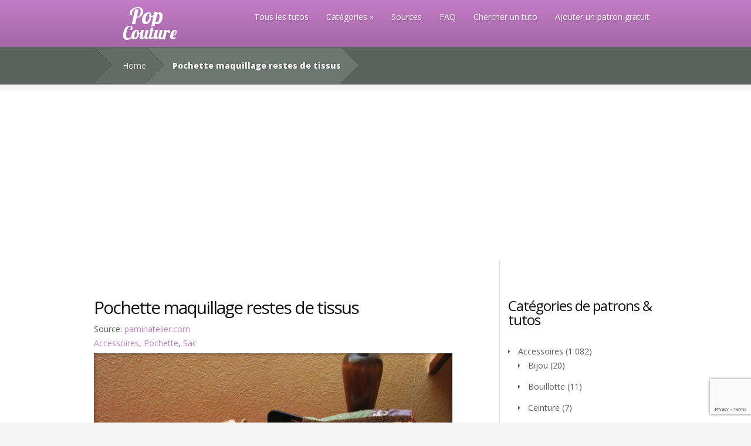

--- FILE ---
content_type: text/html; charset=utf-8
request_url: https://www.google.com/recaptcha/api2/anchor?ar=1&k=6LeWhYopAAAAAE1Ez9w1DMnrff5AtAUQHJk4OHbx&co=aHR0cHM6Ly93d3cucG9wY291dHVyZS5mcjo0NDM.&hl=en&v=PoyoqOPhxBO7pBk68S4YbpHZ&size=invisible&anchor-ms=20000&execute-ms=30000&cb=eeugwjrxpqzi
body_size: 48600
content:
<!DOCTYPE HTML><html dir="ltr" lang="en"><head><meta http-equiv="Content-Type" content="text/html; charset=UTF-8">
<meta http-equiv="X-UA-Compatible" content="IE=edge">
<title>reCAPTCHA</title>
<style type="text/css">
/* cyrillic-ext */
@font-face {
  font-family: 'Roboto';
  font-style: normal;
  font-weight: 400;
  font-stretch: 100%;
  src: url(//fonts.gstatic.com/s/roboto/v48/KFO7CnqEu92Fr1ME7kSn66aGLdTylUAMa3GUBHMdazTgWw.woff2) format('woff2');
  unicode-range: U+0460-052F, U+1C80-1C8A, U+20B4, U+2DE0-2DFF, U+A640-A69F, U+FE2E-FE2F;
}
/* cyrillic */
@font-face {
  font-family: 'Roboto';
  font-style: normal;
  font-weight: 400;
  font-stretch: 100%;
  src: url(//fonts.gstatic.com/s/roboto/v48/KFO7CnqEu92Fr1ME7kSn66aGLdTylUAMa3iUBHMdazTgWw.woff2) format('woff2');
  unicode-range: U+0301, U+0400-045F, U+0490-0491, U+04B0-04B1, U+2116;
}
/* greek-ext */
@font-face {
  font-family: 'Roboto';
  font-style: normal;
  font-weight: 400;
  font-stretch: 100%;
  src: url(//fonts.gstatic.com/s/roboto/v48/KFO7CnqEu92Fr1ME7kSn66aGLdTylUAMa3CUBHMdazTgWw.woff2) format('woff2');
  unicode-range: U+1F00-1FFF;
}
/* greek */
@font-face {
  font-family: 'Roboto';
  font-style: normal;
  font-weight: 400;
  font-stretch: 100%;
  src: url(//fonts.gstatic.com/s/roboto/v48/KFO7CnqEu92Fr1ME7kSn66aGLdTylUAMa3-UBHMdazTgWw.woff2) format('woff2');
  unicode-range: U+0370-0377, U+037A-037F, U+0384-038A, U+038C, U+038E-03A1, U+03A3-03FF;
}
/* math */
@font-face {
  font-family: 'Roboto';
  font-style: normal;
  font-weight: 400;
  font-stretch: 100%;
  src: url(//fonts.gstatic.com/s/roboto/v48/KFO7CnqEu92Fr1ME7kSn66aGLdTylUAMawCUBHMdazTgWw.woff2) format('woff2');
  unicode-range: U+0302-0303, U+0305, U+0307-0308, U+0310, U+0312, U+0315, U+031A, U+0326-0327, U+032C, U+032F-0330, U+0332-0333, U+0338, U+033A, U+0346, U+034D, U+0391-03A1, U+03A3-03A9, U+03B1-03C9, U+03D1, U+03D5-03D6, U+03F0-03F1, U+03F4-03F5, U+2016-2017, U+2034-2038, U+203C, U+2040, U+2043, U+2047, U+2050, U+2057, U+205F, U+2070-2071, U+2074-208E, U+2090-209C, U+20D0-20DC, U+20E1, U+20E5-20EF, U+2100-2112, U+2114-2115, U+2117-2121, U+2123-214F, U+2190, U+2192, U+2194-21AE, U+21B0-21E5, U+21F1-21F2, U+21F4-2211, U+2213-2214, U+2216-22FF, U+2308-230B, U+2310, U+2319, U+231C-2321, U+2336-237A, U+237C, U+2395, U+239B-23B7, U+23D0, U+23DC-23E1, U+2474-2475, U+25AF, U+25B3, U+25B7, U+25BD, U+25C1, U+25CA, U+25CC, U+25FB, U+266D-266F, U+27C0-27FF, U+2900-2AFF, U+2B0E-2B11, U+2B30-2B4C, U+2BFE, U+3030, U+FF5B, U+FF5D, U+1D400-1D7FF, U+1EE00-1EEFF;
}
/* symbols */
@font-face {
  font-family: 'Roboto';
  font-style: normal;
  font-weight: 400;
  font-stretch: 100%;
  src: url(//fonts.gstatic.com/s/roboto/v48/KFO7CnqEu92Fr1ME7kSn66aGLdTylUAMaxKUBHMdazTgWw.woff2) format('woff2');
  unicode-range: U+0001-000C, U+000E-001F, U+007F-009F, U+20DD-20E0, U+20E2-20E4, U+2150-218F, U+2190, U+2192, U+2194-2199, U+21AF, U+21E6-21F0, U+21F3, U+2218-2219, U+2299, U+22C4-22C6, U+2300-243F, U+2440-244A, U+2460-24FF, U+25A0-27BF, U+2800-28FF, U+2921-2922, U+2981, U+29BF, U+29EB, U+2B00-2BFF, U+4DC0-4DFF, U+FFF9-FFFB, U+10140-1018E, U+10190-1019C, U+101A0, U+101D0-101FD, U+102E0-102FB, U+10E60-10E7E, U+1D2C0-1D2D3, U+1D2E0-1D37F, U+1F000-1F0FF, U+1F100-1F1AD, U+1F1E6-1F1FF, U+1F30D-1F30F, U+1F315, U+1F31C, U+1F31E, U+1F320-1F32C, U+1F336, U+1F378, U+1F37D, U+1F382, U+1F393-1F39F, U+1F3A7-1F3A8, U+1F3AC-1F3AF, U+1F3C2, U+1F3C4-1F3C6, U+1F3CA-1F3CE, U+1F3D4-1F3E0, U+1F3ED, U+1F3F1-1F3F3, U+1F3F5-1F3F7, U+1F408, U+1F415, U+1F41F, U+1F426, U+1F43F, U+1F441-1F442, U+1F444, U+1F446-1F449, U+1F44C-1F44E, U+1F453, U+1F46A, U+1F47D, U+1F4A3, U+1F4B0, U+1F4B3, U+1F4B9, U+1F4BB, U+1F4BF, U+1F4C8-1F4CB, U+1F4D6, U+1F4DA, U+1F4DF, U+1F4E3-1F4E6, U+1F4EA-1F4ED, U+1F4F7, U+1F4F9-1F4FB, U+1F4FD-1F4FE, U+1F503, U+1F507-1F50B, U+1F50D, U+1F512-1F513, U+1F53E-1F54A, U+1F54F-1F5FA, U+1F610, U+1F650-1F67F, U+1F687, U+1F68D, U+1F691, U+1F694, U+1F698, U+1F6AD, U+1F6B2, U+1F6B9-1F6BA, U+1F6BC, U+1F6C6-1F6CF, U+1F6D3-1F6D7, U+1F6E0-1F6EA, U+1F6F0-1F6F3, U+1F6F7-1F6FC, U+1F700-1F7FF, U+1F800-1F80B, U+1F810-1F847, U+1F850-1F859, U+1F860-1F887, U+1F890-1F8AD, U+1F8B0-1F8BB, U+1F8C0-1F8C1, U+1F900-1F90B, U+1F93B, U+1F946, U+1F984, U+1F996, U+1F9E9, U+1FA00-1FA6F, U+1FA70-1FA7C, U+1FA80-1FA89, U+1FA8F-1FAC6, U+1FACE-1FADC, U+1FADF-1FAE9, U+1FAF0-1FAF8, U+1FB00-1FBFF;
}
/* vietnamese */
@font-face {
  font-family: 'Roboto';
  font-style: normal;
  font-weight: 400;
  font-stretch: 100%;
  src: url(//fonts.gstatic.com/s/roboto/v48/KFO7CnqEu92Fr1ME7kSn66aGLdTylUAMa3OUBHMdazTgWw.woff2) format('woff2');
  unicode-range: U+0102-0103, U+0110-0111, U+0128-0129, U+0168-0169, U+01A0-01A1, U+01AF-01B0, U+0300-0301, U+0303-0304, U+0308-0309, U+0323, U+0329, U+1EA0-1EF9, U+20AB;
}
/* latin-ext */
@font-face {
  font-family: 'Roboto';
  font-style: normal;
  font-weight: 400;
  font-stretch: 100%;
  src: url(//fonts.gstatic.com/s/roboto/v48/KFO7CnqEu92Fr1ME7kSn66aGLdTylUAMa3KUBHMdazTgWw.woff2) format('woff2');
  unicode-range: U+0100-02BA, U+02BD-02C5, U+02C7-02CC, U+02CE-02D7, U+02DD-02FF, U+0304, U+0308, U+0329, U+1D00-1DBF, U+1E00-1E9F, U+1EF2-1EFF, U+2020, U+20A0-20AB, U+20AD-20C0, U+2113, U+2C60-2C7F, U+A720-A7FF;
}
/* latin */
@font-face {
  font-family: 'Roboto';
  font-style: normal;
  font-weight: 400;
  font-stretch: 100%;
  src: url(//fonts.gstatic.com/s/roboto/v48/KFO7CnqEu92Fr1ME7kSn66aGLdTylUAMa3yUBHMdazQ.woff2) format('woff2');
  unicode-range: U+0000-00FF, U+0131, U+0152-0153, U+02BB-02BC, U+02C6, U+02DA, U+02DC, U+0304, U+0308, U+0329, U+2000-206F, U+20AC, U+2122, U+2191, U+2193, U+2212, U+2215, U+FEFF, U+FFFD;
}
/* cyrillic-ext */
@font-face {
  font-family: 'Roboto';
  font-style: normal;
  font-weight: 500;
  font-stretch: 100%;
  src: url(//fonts.gstatic.com/s/roboto/v48/KFO7CnqEu92Fr1ME7kSn66aGLdTylUAMa3GUBHMdazTgWw.woff2) format('woff2');
  unicode-range: U+0460-052F, U+1C80-1C8A, U+20B4, U+2DE0-2DFF, U+A640-A69F, U+FE2E-FE2F;
}
/* cyrillic */
@font-face {
  font-family: 'Roboto';
  font-style: normal;
  font-weight: 500;
  font-stretch: 100%;
  src: url(//fonts.gstatic.com/s/roboto/v48/KFO7CnqEu92Fr1ME7kSn66aGLdTylUAMa3iUBHMdazTgWw.woff2) format('woff2');
  unicode-range: U+0301, U+0400-045F, U+0490-0491, U+04B0-04B1, U+2116;
}
/* greek-ext */
@font-face {
  font-family: 'Roboto';
  font-style: normal;
  font-weight: 500;
  font-stretch: 100%;
  src: url(//fonts.gstatic.com/s/roboto/v48/KFO7CnqEu92Fr1ME7kSn66aGLdTylUAMa3CUBHMdazTgWw.woff2) format('woff2');
  unicode-range: U+1F00-1FFF;
}
/* greek */
@font-face {
  font-family: 'Roboto';
  font-style: normal;
  font-weight: 500;
  font-stretch: 100%;
  src: url(//fonts.gstatic.com/s/roboto/v48/KFO7CnqEu92Fr1ME7kSn66aGLdTylUAMa3-UBHMdazTgWw.woff2) format('woff2');
  unicode-range: U+0370-0377, U+037A-037F, U+0384-038A, U+038C, U+038E-03A1, U+03A3-03FF;
}
/* math */
@font-face {
  font-family: 'Roboto';
  font-style: normal;
  font-weight: 500;
  font-stretch: 100%;
  src: url(//fonts.gstatic.com/s/roboto/v48/KFO7CnqEu92Fr1ME7kSn66aGLdTylUAMawCUBHMdazTgWw.woff2) format('woff2');
  unicode-range: U+0302-0303, U+0305, U+0307-0308, U+0310, U+0312, U+0315, U+031A, U+0326-0327, U+032C, U+032F-0330, U+0332-0333, U+0338, U+033A, U+0346, U+034D, U+0391-03A1, U+03A3-03A9, U+03B1-03C9, U+03D1, U+03D5-03D6, U+03F0-03F1, U+03F4-03F5, U+2016-2017, U+2034-2038, U+203C, U+2040, U+2043, U+2047, U+2050, U+2057, U+205F, U+2070-2071, U+2074-208E, U+2090-209C, U+20D0-20DC, U+20E1, U+20E5-20EF, U+2100-2112, U+2114-2115, U+2117-2121, U+2123-214F, U+2190, U+2192, U+2194-21AE, U+21B0-21E5, U+21F1-21F2, U+21F4-2211, U+2213-2214, U+2216-22FF, U+2308-230B, U+2310, U+2319, U+231C-2321, U+2336-237A, U+237C, U+2395, U+239B-23B7, U+23D0, U+23DC-23E1, U+2474-2475, U+25AF, U+25B3, U+25B7, U+25BD, U+25C1, U+25CA, U+25CC, U+25FB, U+266D-266F, U+27C0-27FF, U+2900-2AFF, U+2B0E-2B11, U+2B30-2B4C, U+2BFE, U+3030, U+FF5B, U+FF5D, U+1D400-1D7FF, U+1EE00-1EEFF;
}
/* symbols */
@font-face {
  font-family: 'Roboto';
  font-style: normal;
  font-weight: 500;
  font-stretch: 100%;
  src: url(//fonts.gstatic.com/s/roboto/v48/KFO7CnqEu92Fr1ME7kSn66aGLdTylUAMaxKUBHMdazTgWw.woff2) format('woff2');
  unicode-range: U+0001-000C, U+000E-001F, U+007F-009F, U+20DD-20E0, U+20E2-20E4, U+2150-218F, U+2190, U+2192, U+2194-2199, U+21AF, U+21E6-21F0, U+21F3, U+2218-2219, U+2299, U+22C4-22C6, U+2300-243F, U+2440-244A, U+2460-24FF, U+25A0-27BF, U+2800-28FF, U+2921-2922, U+2981, U+29BF, U+29EB, U+2B00-2BFF, U+4DC0-4DFF, U+FFF9-FFFB, U+10140-1018E, U+10190-1019C, U+101A0, U+101D0-101FD, U+102E0-102FB, U+10E60-10E7E, U+1D2C0-1D2D3, U+1D2E0-1D37F, U+1F000-1F0FF, U+1F100-1F1AD, U+1F1E6-1F1FF, U+1F30D-1F30F, U+1F315, U+1F31C, U+1F31E, U+1F320-1F32C, U+1F336, U+1F378, U+1F37D, U+1F382, U+1F393-1F39F, U+1F3A7-1F3A8, U+1F3AC-1F3AF, U+1F3C2, U+1F3C4-1F3C6, U+1F3CA-1F3CE, U+1F3D4-1F3E0, U+1F3ED, U+1F3F1-1F3F3, U+1F3F5-1F3F7, U+1F408, U+1F415, U+1F41F, U+1F426, U+1F43F, U+1F441-1F442, U+1F444, U+1F446-1F449, U+1F44C-1F44E, U+1F453, U+1F46A, U+1F47D, U+1F4A3, U+1F4B0, U+1F4B3, U+1F4B9, U+1F4BB, U+1F4BF, U+1F4C8-1F4CB, U+1F4D6, U+1F4DA, U+1F4DF, U+1F4E3-1F4E6, U+1F4EA-1F4ED, U+1F4F7, U+1F4F9-1F4FB, U+1F4FD-1F4FE, U+1F503, U+1F507-1F50B, U+1F50D, U+1F512-1F513, U+1F53E-1F54A, U+1F54F-1F5FA, U+1F610, U+1F650-1F67F, U+1F687, U+1F68D, U+1F691, U+1F694, U+1F698, U+1F6AD, U+1F6B2, U+1F6B9-1F6BA, U+1F6BC, U+1F6C6-1F6CF, U+1F6D3-1F6D7, U+1F6E0-1F6EA, U+1F6F0-1F6F3, U+1F6F7-1F6FC, U+1F700-1F7FF, U+1F800-1F80B, U+1F810-1F847, U+1F850-1F859, U+1F860-1F887, U+1F890-1F8AD, U+1F8B0-1F8BB, U+1F8C0-1F8C1, U+1F900-1F90B, U+1F93B, U+1F946, U+1F984, U+1F996, U+1F9E9, U+1FA00-1FA6F, U+1FA70-1FA7C, U+1FA80-1FA89, U+1FA8F-1FAC6, U+1FACE-1FADC, U+1FADF-1FAE9, U+1FAF0-1FAF8, U+1FB00-1FBFF;
}
/* vietnamese */
@font-face {
  font-family: 'Roboto';
  font-style: normal;
  font-weight: 500;
  font-stretch: 100%;
  src: url(//fonts.gstatic.com/s/roboto/v48/KFO7CnqEu92Fr1ME7kSn66aGLdTylUAMa3OUBHMdazTgWw.woff2) format('woff2');
  unicode-range: U+0102-0103, U+0110-0111, U+0128-0129, U+0168-0169, U+01A0-01A1, U+01AF-01B0, U+0300-0301, U+0303-0304, U+0308-0309, U+0323, U+0329, U+1EA0-1EF9, U+20AB;
}
/* latin-ext */
@font-face {
  font-family: 'Roboto';
  font-style: normal;
  font-weight: 500;
  font-stretch: 100%;
  src: url(//fonts.gstatic.com/s/roboto/v48/KFO7CnqEu92Fr1ME7kSn66aGLdTylUAMa3KUBHMdazTgWw.woff2) format('woff2');
  unicode-range: U+0100-02BA, U+02BD-02C5, U+02C7-02CC, U+02CE-02D7, U+02DD-02FF, U+0304, U+0308, U+0329, U+1D00-1DBF, U+1E00-1E9F, U+1EF2-1EFF, U+2020, U+20A0-20AB, U+20AD-20C0, U+2113, U+2C60-2C7F, U+A720-A7FF;
}
/* latin */
@font-face {
  font-family: 'Roboto';
  font-style: normal;
  font-weight: 500;
  font-stretch: 100%;
  src: url(//fonts.gstatic.com/s/roboto/v48/KFO7CnqEu92Fr1ME7kSn66aGLdTylUAMa3yUBHMdazQ.woff2) format('woff2');
  unicode-range: U+0000-00FF, U+0131, U+0152-0153, U+02BB-02BC, U+02C6, U+02DA, U+02DC, U+0304, U+0308, U+0329, U+2000-206F, U+20AC, U+2122, U+2191, U+2193, U+2212, U+2215, U+FEFF, U+FFFD;
}
/* cyrillic-ext */
@font-face {
  font-family: 'Roboto';
  font-style: normal;
  font-weight: 900;
  font-stretch: 100%;
  src: url(//fonts.gstatic.com/s/roboto/v48/KFO7CnqEu92Fr1ME7kSn66aGLdTylUAMa3GUBHMdazTgWw.woff2) format('woff2');
  unicode-range: U+0460-052F, U+1C80-1C8A, U+20B4, U+2DE0-2DFF, U+A640-A69F, U+FE2E-FE2F;
}
/* cyrillic */
@font-face {
  font-family: 'Roboto';
  font-style: normal;
  font-weight: 900;
  font-stretch: 100%;
  src: url(//fonts.gstatic.com/s/roboto/v48/KFO7CnqEu92Fr1ME7kSn66aGLdTylUAMa3iUBHMdazTgWw.woff2) format('woff2');
  unicode-range: U+0301, U+0400-045F, U+0490-0491, U+04B0-04B1, U+2116;
}
/* greek-ext */
@font-face {
  font-family: 'Roboto';
  font-style: normal;
  font-weight: 900;
  font-stretch: 100%;
  src: url(//fonts.gstatic.com/s/roboto/v48/KFO7CnqEu92Fr1ME7kSn66aGLdTylUAMa3CUBHMdazTgWw.woff2) format('woff2');
  unicode-range: U+1F00-1FFF;
}
/* greek */
@font-face {
  font-family: 'Roboto';
  font-style: normal;
  font-weight: 900;
  font-stretch: 100%;
  src: url(//fonts.gstatic.com/s/roboto/v48/KFO7CnqEu92Fr1ME7kSn66aGLdTylUAMa3-UBHMdazTgWw.woff2) format('woff2');
  unicode-range: U+0370-0377, U+037A-037F, U+0384-038A, U+038C, U+038E-03A1, U+03A3-03FF;
}
/* math */
@font-face {
  font-family: 'Roboto';
  font-style: normal;
  font-weight: 900;
  font-stretch: 100%;
  src: url(//fonts.gstatic.com/s/roboto/v48/KFO7CnqEu92Fr1ME7kSn66aGLdTylUAMawCUBHMdazTgWw.woff2) format('woff2');
  unicode-range: U+0302-0303, U+0305, U+0307-0308, U+0310, U+0312, U+0315, U+031A, U+0326-0327, U+032C, U+032F-0330, U+0332-0333, U+0338, U+033A, U+0346, U+034D, U+0391-03A1, U+03A3-03A9, U+03B1-03C9, U+03D1, U+03D5-03D6, U+03F0-03F1, U+03F4-03F5, U+2016-2017, U+2034-2038, U+203C, U+2040, U+2043, U+2047, U+2050, U+2057, U+205F, U+2070-2071, U+2074-208E, U+2090-209C, U+20D0-20DC, U+20E1, U+20E5-20EF, U+2100-2112, U+2114-2115, U+2117-2121, U+2123-214F, U+2190, U+2192, U+2194-21AE, U+21B0-21E5, U+21F1-21F2, U+21F4-2211, U+2213-2214, U+2216-22FF, U+2308-230B, U+2310, U+2319, U+231C-2321, U+2336-237A, U+237C, U+2395, U+239B-23B7, U+23D0, U+23DC-23E1, U+2474-2475, U+25AF, U+25B3, U+25B7, U+25BD, U+25C1, U+25CA, U+25CC, U+25FB, U+266D-266F, U+27C0-27FF, U+2900-2AFF, U+2B0E-2B11, U+2B30-2B4C, U+2BFE, U+3030, U+FF5B, U+FF5D, U+1D400-1D7FF, U+1EE00-1EEFF;
}
/* symbols */
@font-face {
  font-family: 'Roboto';
  font-style: normal;
  font-weight: 900;
  font-stretch: 100%;
  src: url(//fonts.gstatic.com/s/roboto/v48/KFO7CnqEu92Fr1ME7kSn66aGLdTylUAMaxKUBHMdazTgWw.woff2) format('woff2');
  unicode-range: U+0001-000C, U+000E-001F, U+007F-009F, U+20DD-20E0, U+20E2-20E4, U+2150-218F, U+2190, U+2192, U+2194-2199, U+21AF, U+21E6-21F0, U+21F3, U+2218-2219, U+2299, U+22C4-22C6, U+2300-243F, U+2440-244A, U+2460-24FF, U+25A0-27BF, U+2800-28FF, U+2921-2922, U+2981, U+29BF, U+29EB, U+2B00-2BFF, U+4DC0-4DFF, U+FFF9-FFFB, U+10140-1018E, U+10190-1019C, U+101A0, U+101D0-101FD, U+102E0-102FB, U+10E60-10E7E, U+1D2C0-1D2D3, U+1D2E0-1D37F, U+1F000-1F0FF, U+1F100-1F1AD, U+1F1E6-1F1FF, U+1F30D-1F30F, U+1F315, U+1F31C, U+1F31E, U+1F320-1F32C, U+1F336, U+1F378, U+1F37D, U+1F382, U+1F393-1F39F, U+1F3A7-1F3A8, U+1F3AC-1F3AF, U+1F3C2, U+1F3C4-1F3C6, U+1F3CA-1F3CE, U+1F3D4-1F3E0, U+1F3ED, U+1F3F1-1F3F3, U+1F3F5-1F3F7, U+1F408, U+1F415, U+1F41F, U+1F426, U+1F43F, U+1F441-1F442, U+1F444, U+1F446-1F449, U+1F44C-1F44E, U+1F453, U+1F46A, U+1F47D, U+1F4A3, U+1F4B0, U+1F4B3, U+1F4B9, U+1F4BB, U+1F4BF, U+1F4C8-1F4CB, U+1F4D6, U+1F4DA, U+1F4DF, U+1F4E3-1F4E6, U+1F4EA-1F4ED, U+1F4F7, U+1F4F9-1F4FB, U+1F4FD-1F4FE, U+1F503, U+1F507-1F50B, U+1F50D, U+1F512-1F513, U+1F53E-1F54A, U+1F54F-1F5FA, U+1F610, U+1F650-1F67F, U+1F687, U+1F68D, U+1F691, U+1F694, U+1F698, U+1F6AD, U+1F6B2, U+1F6B9-1F6BA, U+1F6BC, U+1F6C6-1F6CF, U+1F6D3-1F6D7, U+1F6E0-1F6EA, U+1F6F0-1F6F3, U+1F6F7-1F6FC, U+1F700-1F7FF, U+1F800-1F80B, U+1F810-1F847, U+1F850-1F859, U+1F860-1F887, U+1F890-1F8AD, U+1F8B0-1F8BB, U+1F8C0-1F8C1, U+1F900-1F90B, U+1F93B, U+1F946, U+1F984, U+1F996, U+1F9E9, U+1FA00-1FA6F, U+1FA70-1FA7C, U+1FA80-1FA89, U+1FA8F-1FAC6, U+1FACE-1FADC, U+1FADF-1FAE9, U+1FAF0-1FAF8, U+1FB00-1FBFF;
}
/* vietnamese */
@font-face {
  font-family: 'Roboto';
  font-style: normal;
  font-weight: 900;
  font-stretch: 100%;
  src: url(//fonts.gstatic.com/s/roboto/v48/KFO7CnqEu92Fr1ME7kSn66aGLdTylUAMa3OUBHMdazTgWw.woff2) format('woff2');
  unicode-range: U+0102-0103, U+0110-0111, U+0128-0129, U+0168-0169, U+01A0-01A1, U+01AF-01B0, U+0300-0301, U+0303-0304, U+0308-0309, U+0323, U+0329, U+1EA0-1EF9, U+20AB;
}
/* latin-ext */
@font-face {
  font-family: 'Roboto';
  font-style: normal;
  font-weight: 900;
  font-stretch: 100%;
  src: url(//fonts.gstatic.com/s/roboto/v48/KFO7CnqEu92Fr1ME7kSn66aGLdTylUAMa3KUBHMdazTgWw.woff2) format('woff2');
  unicode-range: U+0100-02BA, U+02BD-02C5, U+02C7-02CC, U+02CE-02D7, U+02DD-02FF, U+0304, U+0308, U+0329, U+1D00-1DBF, U+1E00-1E9F, U+1EF2-1EFF, U+2020, U+20A0-20AB, U+20AD-20C0, U+2113, U+2C60-2C7F, U+A720-A7FF;
}
/* latin */
@font-face {
  font-family: 'Roboto';
  font-style: normal;
  font-weight: 900;
  font-stretch: 100%;
  src: url(//fonts.gstatic.com/s/roboto/v48/KFO7CnqEu92Fr1ME7kSn66aGLdTylUAMa3yUBHMdazQ.woff2) format('woff2');
  unicode-range: U+0000-00FF, U+0131, U+0152-0153, U+02BB-02BC, U+02C6, U+02DA, U+02DC, U+0304, U+0308, U+0329, U+2000-206F, U+20AC, U+2122, U+2191, U+2193, U+2212, U+2215, U+FEFF, U+FFFD;
}

</style>
<link rel="stylesheet" type="text/css" href="https://www.gstatic.com/recaptcha/releases/PoyoqOPhxBO7pBk68S4YbpHZ/styles__ltr.css">
<script nonce="535pN9zEI_mdQBnVtWethg" type="text/javascript">window['__recaptcha_api'] = 'https://www.google.com/recaptcha/api2/';</script>
<script type="text/javascript" src="https://www.gstatic.com/recaptcha/releases/PoyoqOPhxBO7pBk68S4YbpHZ/recaptcha__en.js" nonce="535pN9zEI_mdQBnVtWethg">
      
    </script></head>
<body><div id="rc-anchor-alert" class="rc-anchor-alert"></div>
<input type="hidden" id="recaptcha-token" value="[base64]">
<script type="text/javascript" nonce="535pN9zEI_mdQBnVtWethg">
      recaptcha.anchor.Main.init("[\x22ainput\x22,[\x22bgdata\x22,\x22\x22,\[base64]/[base64]/bmV3IFpbdF0obVswXSk6Sz09Mj9uZXcgWlt0XShtWzBdLG1bMV0pOks9PTM/bmV3IFpbdF0obVswXSxtWzFdLG1bMl0pOks9PTQ/[base64]/[base64]/[base64]/[base64]/[base64]/[base64]/[base64]/[base64]/[base64]/[base64]/[base64]/[base64]/[base64]/[base64]\\u003d\\u003d\x22,\[base64]\\u003d\x22,\x22wrvDoMK0woDDvFfCjS9Tay3CpcOjaDw9woZxwo9Sw4nDpxdTG8KtVnQVd0PCqMK4wrDDrGVswrsyI3oiHjRQw7FMBg8ow6hYw5M+ZxJmwrXDgsKsw4/ChsKHwoVMBsOwwqvCuMKjLhPDkknCmMOEF8OgZMOFw5vDscK4ViRdcl/CplQ+HMOATcKCZ1wnTGU3wrRswqvCg8KGfTYSEcKFwqTDi8OENsO0wqTDksKTFGfDoll0w7YwH15Rw7xuw7LDrcKZEcK2cjc3ZcK/wqoEa319RWzDq8OWw5Eew7TDtBjDjzMybXdOwoZYwqDDncO+wpk9wrLCoQrCoMOyOMO7w7rDq8OYQBvDthvDvMOkwpYRcgM+w6g+wq56w5/Cj3bDvS83KcO4XT5ewpLCqy/CkMOMO8K5AsOGCsKiw5vCr8K6w6BpMzdvw4PDkcOUw7fDn8KDw6owbMKdV8OBw79EwpPDgXHCnMKnw5/CjlXDlE13CgnDqcKcw5sdw5bDjU7CtsOJd8KDFcKmw6jDo8Ozw4B1wpDCrCrCuMKMw5TCkGDCvcOcNsOsHcO8chjCmsK6dMK8N1ZIwqNKw7vDgF3Do8OYw7BAwoMyQX1Tw5vDusO4w6nDgMOpwpHDocK/w7I1wo1hIcKAdsOLw63CvMKcw5HDisKEwoYnw6DDjQ1QeWEaZMO2w7cJw6TCrHzDnQTDu8OSwqjDgwrCqsO+wotIw4rDoW/DtDMrw4RNEMKZW8KFcWrDusK+wrcaD8KVXzQwcsKVwqpsw4vCmWnDvcO8w70bAE4tw6AoVWJ0w6JLcsOPMnPDj8KlaXLCkMK0P8KvMCDCkB/[base64]/CgcOAwpvDtsOnw63DnWgsA8O3eU/Dmygbw57CnkdRw5dMM2bCiUTCuXvCh8OQZcOyIMOsZcOQdzBMBlwbwo0jNsKbw4/DvVcGw64owpfDt8KTYsK0w7Z0w4jDtw/[base64]/DvXN2w7wQWcK9DUTDosOow45vwrzCg3Inwr7Cu0Z2w73DoSE4wpgzw7pDNWPClcK9K8Ouw403wpzCtMK/w6HCq2rDnMOpc8KBw7fDgsKhWMO6wojDs2nDn8OrF1jDpCBeesO4wpDClcKQKg5Zwr1Fw7koGGknQcOPwp/DucOfwrPCtHDCtsOaw5dXCTfCocKuVcKCwoDCvDUQwqPCj8ORwosxJsO6wopWacKKOjzClMOhCQDDnGjCmnHDt3nDrsKcw64dwpTCtFpiQGFFw5LDoRHCvBw/[base64]/[base64]/wpkkwqnDvsKeP8Kjw5t7woTDsl7Dgg1Ow7LDsTvCujfDkMOXJsOkTMOYIlhIwopgwq4ywpzDmh9hQCwfwppABsKODFkqwq/[base64]/CkGYkAsKXwp/CpsOBw7A+Y0bCqMKKDMOcMz3DpCrDtAPClcKsFznDgB7DsUvDlMKDw5fCilsIH0cHfTYOW8K5ecK7w7/[base64]/[base64]/wrQowojDnyJZGHTCmG8WPsOUNUJqQ8KbDcKKwrjCg8OKw7rDmgxwRsOVwq7DtMOtZA/DuTgLwrPDiMOeBMOMD3Y6wpjDngAkVgAXw7ZrwrUeN8O+I8OVGH7DuMOccHLDpcO7GSHDocKaSQZNKx80UMK0wp0SKX9JwppeWl3CqXQHcS9obiIXez3CtMOrwoXCicK2V8OzFDDCvjPDmcO4AsKFwp/CuSsSM08Fw5/Di8KfZEXDrMOowrZmYcKZw4k5w5XDtBDCj8OuOSVVCXV4W8K4H0kEw5bCnhTDkXbCgFvCh8Kzw5/[base64]/DoVEbUcOfw4XDjH4/cXsswrjDhwMswrrDgTMRMWMfDsKfVwx5w7DCrkfCrsKLYMK6w7/CsHhqwohZeGsPUjnCncOOw7p0wprDgcOKFW9rV8OcYiLCrDPDgcKDJR0NNG7DnMKyekcoTGAVw5Ulw5XDryPDgMOGDsOSXGvDiMKaaAPDscObGBY8worCmlzClcKew6vDhsKXw5Etw57Ck8O5QS3Dp07DjloIwokewr3CmmpGw6/DnmTCpCFqwpHDjxwXasObw7HCkifDmhlCwqd8w7fCusKSwodEEmR5JsKHDMOjAsKCwrNUw43CtsKuwps4VQ9ZM8KnAhQjNn4uwrzDsCvCkzkPMBUSw63DnBoCwqTCgEdxw6fDkAXDlsKMJcK2F1MXw7/DlsKzwqXCksOWw6PDpcOkwr/DnsKFwoLDk0XDjCksw5NwwpnDgnrCv8K0C3J0R0gOwqcqBlw+wq9sHMK2I013CDTCvcKQwr3DtcKawoQ1w5t8wodTRm7Ds2PCiMK/WhFhwqR3AsONMMOSw7E/SMKaw5c2w7d/XGU2w6QLw6kUQMOCF33Cux7CjANhwr/[base64]/CrcOkw7Y0GMKOw7oRwpg3w77Ci8OjEFDCi8KFURYKGMKew6pZPVgvOwDCuWXDnSkTwqZNw6VsKV8zMsOawrBeLCvCsS/DqlcSw5ZJXjzCiMKxPWnDp8O/Xn/CtsKMwqdtDVB/[base64]/[base64]/CvlpWw7NTw63CkgQKSsKLEjNzwr4bScOfwpXDtn7DjVvDsnHDmcO8wrXDlsOCXcOLahwawoVvJXx9csKgQm/CuMOYKsKhw59CACvDm2IjRW/CgsKEw5J9F8KIEA8Kw6luwqZRwqZgw5fDjG3Ct8KBfRgPacOHSsOxd8KBR0tZwrnDvU8Ow5QbGAvCn8K4wpY3RFBAw6Yhw4fCosKWPMKGKDUwcV/[base64]/Cs8K/wqrCvEnDuMOsw7o5dzdQwr9Tw7/Cp04ew4nDsmMmThDDh8KDHRpHw6lbwqIbw5rCgRMiwovDnsK6ew8bBwh1w7sYwpzDggAoQcOPUyEiw6nClsOgZsO+MlHCmsO9LcKywoXCscOvTShkPAhJwofCqU5OwqDCisKowr/DgsO3QBLDnkMvfnw9w5PDk8OvcDQiwrHCv8KTAn0cZcKXahpbw4kuwpBIA8Omw5hjwpjCuAPCn8OPHcOoFlQUHkUNU8Opw7cfZcOlwqAewrstYgEfw43DomNiw43DtlrDn8K6BMODwr1CY8K4NsOvR8OjworDr3FtwqfCo8OxwoopwoLCjMOew6/Cq0LChMOUw6sjay/[base64]/[base64]/CusOXwqLDksKJw5HDthPDu8OBw5vCjU14wprDrMOnwpvCqcKWDnzDgcOFwo9uw6Ukw4TDm8O6w70vw5JrLy1WScO3FijDhBzCqsO7D8OOK8K/w7XDoMOCJsKywo98GsKpJUrCtHwGw7IiB8ODA8KKKGwFw55XIcKAEzPDl8KtW0nDr8KHE8Kid0bCsXdINh/DgyLCnnJqFMOORjpjw4XCiFbCt8O5wq1fw7Rvwq7CmcOnw6gCM3PDtsOQwoLDtUHDssKebMKHw5vDt0rCvWLDucOUw7nDi2RSAcKuCh/CgyLCrcOxw57DoUkdVUnDl1zDssOpVcKtwrnDj3nCqlbDgi5Tw7zCjcK6b2rCoB00ZBPDhMOXYMKrDynDkj7DiMKNccKFMMOhw7/DqXADw4rDtsKXEXc0w4TDpR/DuXYOwqZJwqvDil5wOl7DvDbCnQpuK2fDkxDDjFbCkx/Dmw0TFgdcch7DlAAfKGUnw6RlYcOGHnkBQF7Dr0I+wrZVUMKjfcO6U15MRcO4w4HCsG5mW8KXcsOxMsO/w7cBwr53w6rCvCUdwolow5DDuiHCp8OkMFLCkwk2w5zCk8O/w51aw7V1w7FBEcK/wp1Kw6jDikTDo1I6PD53wqjCvsKnZ8OuacO8SMOLw6HCqnzCsVDDmsKocilfdX3Dg2QpGMKuGx5oG8KlN8KsTG0pHU8mVcK1wrwEwp90w6nDocKCPsObwrsfw5zDv2F5w7Vmf8KNwrodTz4vw4kibMO7w7R/PcKRwqfDl8Ovw74bwr0ww5gnX00KacOqwqslQMKxwp7DocK3w4dfPcKRFBsTwqgyQ8K/[base64]/CoBLCrFbDnlktZE4swqVswoXDp2xhwqTCp8OuwoPDsMO0wqYVwpUqBsO+wqFVKQ8Rw5cmZcOqwqZsw5MoBWJUw60HeS7Cg8OmOQNiwqLDpiTCosKfwo/[base64]/DrcKBwp5bw5XCn3TDjT/[base64]/NcKIwq7DnG5IaFjDk8OkAHzCmTUpNMObw7bDhcKGZUDDo3rDgMKtCcOqH0rCrcOBdcOtw4PDpF5mwpjCrcOeZMKTPMKUwrjCk3dzQRbCjgjDtiUow64Pw7HDp8KsFMKIPcOAwrhEOGVIwq7Cr8Ksw6fCvsO8wo8vPAd1PcOLNsOqwoxCcVBMwol/[base64]/w7AcwqY8w6PDtj3CvX8OYVERUMOkw6RPNsOCw7LDlMK1w6g7FjpJwr/CpQbCicKic0RnB27DpD7DjEQJWlNew5HDkkd9eMKnaMK/eRvCoMO0w5bDkgrDkMOqK0jDiMKAwq9jw5YyZDxMegLDnsOWD8O3WWZREMOSwqFrw4jDuwrDq0g9wozClsOIA8OFP33DkiNYw4xSwpbCncKvD13Do1gkV8OHwoHDnMOjb8OIw67CnnvDpTg/ccKkMCdjdsONQ8K2wostw6kBwqXCmsKfw5DCklgYw6LCog9qRsOhwrQ+NMKiPh8bQcOIwoPDjsOEw5LCpV7Cp8K+wovDm1LDohfDhB/Dn8KqDmDDiRDCrSjDnhxrwrNZwoNGwobDkCE7wp3CoF13w5HDogjCoxLCnBbDlMK0w5s5w4jDjcKTGDjDsXPDpzVvIFrDqMO4wpjCo8OeM8Kjw61owrLCnWEiw7DCu3RNYcOTw5zCu8KnG8KBwqoxwoLDm8OcRsKfwqrCvTDChMKOIHZbKRRzw5/CszrCjMKyw6Bxw6/ClcKtwpPDocKzw60JAyEYwrAFwrh/[base64]/[base64]/DkFzCvcKNwqoHUsK7wqBFHSXDiyDDjR5CMcKcw7o1QcOVPgxSEBh5EDjDkXRYEMO3DsOfwoMmBExTwpQSwo3Dqnl7BMOsIMKucBPDpS1SUsOsw4nCkMOgC8KIw5J7w4/CsBAqOwgENcObYG/[base64]/[base64]/[base64]/Cu8OJJ3Adw5bCuMK6w70mw7VUVFFsVDcgMsOVw4tHw6xSw5bDoi1mw4AUw7RBwqwJwo7DjsKRFMOCF1B6AMKPwrZAN8OIw4HDmcKbw4d2MMOYwqZIMgFTVcOxN0zCqMK+woZTw7ZiwobDvcOFCMKsRHvDgcK+w6scEsK/X2BXRcKYHx5TJ2NaLsKBRHnCtivCqgdeMFjCk0gxwo94wpYmwo7CsMKrwp/CqsKkeMKqI2/Ds0jDnxwuP8KZXcKiawUQw6/[base64]/DhMK/wrIkacKhcFbCtsKfEl4pwqp9w5jCkxfDk2gTA0/CjcO9LcKAwr1bcRZFQl4FYMKuwrtOO8OVOMKMRSNCw4HDm8KdwrA7Gn/[base64]/DsBTDng3CtMKnPUbDiCbDpnRBw47DmQgMwpwqw7TDkWvDjnRpVFHChGoWwpbDrmHDvsOUV2XDpXRqwp1QDhbCscKew7MCw5vCmwQAOBkbwqVrUsO1PTnCssOkw5ZtbcKCOMKGw5tEwppmwqFmw4bClsKbFB/ChR/CocOKKsKAw4c7w7LCisKfw5vDnQrDn37DgTt0FcKwwq02w5s8wpBEcsOEA8ODwpLDrMO2GDPDjkfDicOJw5PCs17CjcKqwox8wo16w7hhwqVlW8Okd1XCosOyY2l3JMKow6tWP2w/w55zwpHDr3IeTMOTwqJ6w5dZH8O0ccKnwrjDncK8V1/[base64]/[base64]/Cr0ATwprCjcO4wpMVw5kaw4zCtsKiw5oyfMK2EsOJGsKmw7HDtiAPbkpcw4zCpjZzwofCssOywptHFMOhwohxw7HCqMOrwoAIw7AfDi5lLcKXwrRJwr1dZlfDisKJHhkiw4U7C1XDiMOqw5JWXMKewrLDkHI+wpNswrXCg2/[base64]/LMK0w5rCqE8HwqrCjMOqwo1Cw4R4w4zDlMK6wp/DjMO2FnHDi8KHwotbw6N4wqt8wqkHYMKIcsOBw40Zw4RCNh/[base64]/EsO/[base64]/Ch8Obw4/DiiUpw6vDp8Kjw7wxwpPDhUliwrgtMcOrwp/[base64]/w7fCn0/DmxjChXxVw7FNeH98w7DDlBDClcOJw5LCngzDk8OXAsOGA8K7w5EgWWcNw418wrF4aT/DvnvCr27DnmDCvBXDvcOoLsOIwogxwrbDiB3DjcOnwrAuwqrDgsORUyFyUMKaKMOEw4FewrUVw6hlMQ/DpkLCi8O2fl/CqcKlOBYVw7NQNcKsw7Y0wo1ucmVLw5/DvwrDlwXDkcOjGsOnXm7DsDdCesOdw7nDtMKpw7HCjQ83fjPDrUXCusOdw7vDjQ7CrDvCrMKiSDvDr2zDsGPDnyPCimLDgsKfwog0Q8KTXUvCkl93Jj3CpcKOw6Fdwq4LTcKywpA8wrLCk8Oew6oFwqnDk8Kkw4DCnnnDkTcuwrvDhA/Dow8AZQVsVlIBwot+YcKgwrEzw4BkwpvDlyXDgl1oPgNOw5HDncOVBAkEwrvDucKxw6DCv8OYZRTCk8KeRG/CmTPDgHLDscOnw6nCkiptw7QfUhESN8KdPXfDr2Q+G0TDksKLwqvDvsKTYR7DvMOyw4QNBcKWw7bDt8OGw6HCqcK7XsOtwo1sw4E4wpfCtsKmwpTDiMKXwoXDl8KvwonCtUJ7KTrCosONAsKPCkx1wqZ7wqDChsK5w7nDjy7CssKFwoDDhSdOMEEtL1fCs2/DkcOFw6VIwo8aNcK/wqDCtcO8w4MIw5Vew6QawoBwwqpIVsONOMKiUMOWQ8KqwoQQAsO4DcOmwp3Dj3HCisKTXVjCl8OCw6F8wq1mV2pocyrCm0AWwrXDusOuQQFywpLClgjCrSoLYcOWVWMvPyBBNMO3JklmY8OQPsKDB2fDu8OtNF3DjsKsw4lLPxvCrMKqwprDtGfDkknDpFxRw7/CmcKKIsOyWcKgdFDDqsOMPcOwwqLChzfCqDBCw6LCncKcw5jCg1XDrC/Do8O0BcK0GkpiF8Kfw5DDscKbwpErw7nCvMOeYMKWwq1ewrxFWRnDp8KTw4whcSVCwpx8C0PClzvCqhzCkjpVw7pNYcKswqLCohdJwrs1aX/DrzzDh8KvBVRjw5UlccKFw5oeW8KZwpUyGm7Cv0jCvSh8wqjDlsK5w6k5woQpJwPDq8OSw5/DqFNswonCkH3DosOBIXV2w4NxCsOsw4R0W8OyLcO2Q8KfwrHDpMO6wr9TY8KFw5M5GBPCtAQKHTHDt1xDesKiHsOLAhJow45VwovDhsOnacOPw4/[base64]/Cm23ChnfCnSLComnClylHaMOhbcOKw6YrAk8UMMK5wpbCtxITd8Kqw7hmLcKXNsOXwr4XwqZnwogew5rDj2TDtcOkesKiEsOyBA/[base64]/DrcOmw6Mkw68Pe8KmJ2DDscKiJMOuwrXDhw0dwp3DgsK0CCkwccODHlo1YMOCQWvDtcKfw7nDrXpCGyIEw57CkMOdwpd3w6jDognDsjhHwq/[base64]/aMO6w4Q3w6TCk8OLbcOOw4DDusKgwq8XMBnCmsKSwoTCim/DoXYrwqs4w6p2w5zDoEvCs8KhO8KIw64TPsOqaMK6woVNN8O4w6trw57Dl8Khw67CjwjCiwtmfMObwqU/BTbCusKTTsKaAcOHERMsLUzCn8OwCjoDQsKJU8Okw4gtAyPCtyYVGjwvwqddwrhgQsK9YMKVw63DvDDDm1x/QinCuyDDv8OlG8KNO0EVw6h9IjnCn149wo8Kw63CtMK9cUTDrknDl8KzFcKhRsOowr88UcOJfsK2cE3DvhpAEsOQw5XCsQQOwprDocOWK8K+FMKPDHdCw5Z0w7h5w6ItGwAgU0/CuxnCssOrAywZwo/[base64]/DssKQXMKFwp/DmHPDvsKgY8KYwqDDpsKuwoPCt8KgwrxFw45ww593ZjXCnQvCh2cLSMKpUcKFYMO/w6TDmgY8w7dWfzHCqhQaw5BHMlnCm8OcwpHCusKVwrDDn1Bww4nDpsKSI8OKw7EDw6ITbcOgwot9Z8O0woTDv1zDjsKnw6/CnFYyNcKQwohsEjfDmMKxOkPDn8OVAVptegXDi0jCqVliw70hZ8KhC8Kdw7LClsK0IUDDucOEwpTDjcK9w58vw6xWacORwr7DhMKTw4rDthXCo8KfCyZwU1nCh8OjwqAIHjQwwonDlER6bcK1w7E2asOuRG/CnWDCkUDDvnEXFR7Do8O1w7puHMOyNBrCosKjV1lSwpfDtcKWw7LCn1LDlVoPw7ICV8OgMsOMQWQYwqPCiF7DnsOLIj/Dm09Sw7bDp8K8wq5VF8OILEvCjMK3R2zCgzdiWcOICsK2wqDDvsK9SsKuPsKWDVdSwp7DkMKSwpHDncKBIirDhsOdw5VuCcKEw7zDtsKAw7F6My/CrsK6DCI/dk/[base64]/DinVzAR1nHQN+VTs7w4TCv8KPLsO5dTXDpEfDssODw6zDmz7DjMOsw5IoBkbDowtIw5JHOsOQwrgjwo9iblXDjMOgUcOowqwUPgUbw6bCgMOxNzbDh8OCw5/Di3TDjMKaAiJKwrcVwpo5TsOAw7FQSlTDnkVAw4tcGMOUfSnCmDnCkW3Cv3V9G8KtOsOWLMOYe8OANsO6wpIofihpOj7Co8OJZyvDp8K2w7LDlijCrsOsw4l/QibDjGDCvFB9w5MSesKKcMORwr54YWA0ZMO3wpR1CsKxbD3DoSXDryMjEx8VfcKmwolce8K/wplhwq06wqTCog5xwqJrBS7DscOBLcOLJADCoiFHFxXDrWHCgcK/SMOTOygMcnXDvsOWwqjDrz3CqmIywqTDoX/Ck8KTwrbDssOZDsO/wpjDqMK7Ryk6JMOsw6HDtkZuw5vDpEfDocKREVjCr3ViUzAyw4rDqE7DkcK4wrbDrExJw5UPw5N/woQ8UmXCkxLDjcKuwpzDl8KJRsO5Z1g6PQXDlMKrNy/DjW1XwovCjnhjw5YXJQdtZCsPwo7CoMObfA0mwpLDkSAbw4lcwq7ChsOOJirCjsK9w4TDk07DuDNgw6TCncK2C8KFwpzCs8OVw5dcwoZLd8OHF8KIJsOKwpnChMO3w7/DghfCoh/[base64]/[base64]/am0awofCqsKyEwHCqMKPdMOpwrFbw7kRI35nwpbDqQ7CpwtCw45xw5BiJsORwpFmQgnCuMOEek4dwoXDvcKJw7fCk8O1w67Dh0XCgiPCvlTCuzvDp8KcYUPCtF4zAMK0w750w4/Cr0PDs8OUZnrDt2vDucO8HsOdJcKCwo/Cv0k7w4Maw4gGFMKEw4hPwrzDnUHDn8KpP0LCrxsGQMOJDlzDoAsyOlNCW8KfwprCjMOBw4dQAlrCuMKoaTNkw6MHNXTDknHCrMK/[base64]/[base64]/ChXjDucKuZcKgB2tIYmTDo8ODw5/ChHHDohvCjMOZwrkaJsKywp3CujrCiiIWw5swB8K2w7jCocO0w5vCvMK8QwzDtcOiOj/CuElzHcKgw7QSE0UJew5mwptKw4pDYTpkw63DvMOfVy3CvWIEE8OvZVzDvMK0a8OWwogLOnDDq8KFW0/[base64]/[base64]/Yw3CvmzDlR4Cw5DCnGPDosOuP25tY8K6wpbDgQrCkz8OLzLDnsOqwqg2wrNiO8K+w53DjcKHwrbDo8OrwrPCqcKrFsOewpHCviDCo8KHw6MTVcKAHnlNworChcO1w4rCpALCmmJKwqXDtVAVwqZbw4PCn8KwDy3Dg8ODw4xSw4TCnm87ADbCjG/CqsKew7XCvMOmDsOwwqozP8Okw53DksOrTCPClUjCt0oJwozCmS/[base64]/[base64]/w7zDu8KCaUQGw5xmC8OEwq4Zw5F2wpDCjQTCuVbCgMKMwqPCqsKowpLCmADCksKKw7vCm8O2c8O2e3AfDGBCGHrDuncJw77CnVfChsOSWiRQK8KRUlHDsDjClnzDocOAEsKYbTLDqsKoaR7Ci8OFAsO/ZEbCtX7DhwPCqjVFb8KfwoVVw6jCnMKSw4XChHXCqExoFDRSMTNJX8K2LChTw47DkMK/HCYBIsOQdQBjwqrDtcKcwoZqw4/DgybDiyfCh8KrMnnDlnoRDWR9fFUtw70Nw5HCiFLClsOow7XChHEJwofDu0BUw6nCrC8/fV7CujvCo8Kew7oxw4jCicOnw6HDucKGw5V6SyIRfcKqK1Jvw6DCpsOlaMOrIMO6CsKtw4zCpDYEDsOgdcOGwqxlw4XDvivDqQ/DmMO6w4vCnzBFA8KOHWpqLSTCo8OGwr4uw73Dj8K1ZHHChgw7G8O5w6Aaw45qwqtCwqfCo8KFSXfCvcK+wqjCmlLCj8KBacO3wrxIw5bComzCkMK3N8KHSHtnFMK6wq/DoUAKb8K8YMOXwoVCWMOoBlIxdMOSBcOdw6fDsBJuEUs3w5nDh8Kzb3/[base64]/Dj8OMw4/DtzkswobDmsKSwqzDiBE2w7Z1w7cwAMKeFMKGwr3DlHNjw4U1wpLDiycswofDl8OWQi/[base64]/CsErCvW5rwpJyw5ZuTRXDgCXDrMK1wrR/[base64]/CicO9wqLDlDvCqsK4TwV4wqgoYRrDhkpEwrAjPcKWwpA/EcO3WmLCnDtEw7o/w67Dlj9uwq5ze8O3fn3DpTnDtyoJA2YWw6RcwqDCrxJJwoRGwrhtWybDt8OKBMKUwo/DjGsPZB9AOjXDhcO0w5fDp8Kaw4JUQ8OjRWpzwojDph9/w6HDicKLFWrDkMOswpMCAkLCtlx7wqkwwpfCskwxUMOZPEN3w5oiEMOBwo0kwoJOd8O1XcOTw5ZUIxXDrnbCl8KXEcKtS8K+acKYwojDk8KKw4Bjw4XDo2xUw6vDsk/DqmNJw75MCsORRHzChsK/[base64]/Dp3Bvwo7DhEkWw6fDlsKiwqF8w4bCkjwGwrXClT/Cq8KEwpITw5sHQMKoEC5hwofDszHCuGjDuQPCpXLCnMKKLUV6wpkEw5/CoTrCmsOqw7cOwolnDsK+wonDjsK6wrjCuiAAwpvDt8OvPFgAwpnCuA0PSHBBwoXCokglSUjClCfCm3bCusOswrDCl3bDr2DDlsKFLFJMwpXDkMKMwq3DssOICcKTwoEOTjvDtyczworDgUg2WcK/SsK1S1zCmcKiFsKiZMOQw5xkw63DokbCpMK7CsKbTcO0w78vIsObwrNGwpDDv8KZa1ckWcKYw7tbQ8KbJ2rDh8OHwpZcPsKEw4/[base64]/CpsOswqkGw4XDgnF2NMKhCMKmHsKYTRMGMMKqdcOdw4FJXyDDrUjCksOVRWscIg5JwoY/[base64]/DhsOETXjDgz4/wqRDwrXCrcOswoBVRmnDm8OSDA5SZXgnwr7DiVVLw7XCiMKHWMOjFnRpw6IzNcKYw4fCrcOGwrDCpcOnah5RGTUHB3wfw7zDmHxfcsO0wrwCwotPCcKVDMKVIcKWw7LDksO+J8OSw53Cs8KGw5g8w7Fmw4ISR8KrbhFtwrvDkMOpwonChsOhwoXDpy7Cuk/DpMKWwqZewofDjMKETsKXw5tJQ8OjwqfCujsHXcO/wqAXwqgJwrfDgMO8wpFeGsO8SMKgwo/CijzCjFjDhmJTRD0BNHLCnsKKBcOWCyBgCEDCjgNFFWc1w609cXnDkiRAMFvDtSdPwpUtwpxECsKVQ8OEwrXCvsOSA8KhwrAlFA9AYcK/wpnCrcKxwoQawpQpw7jDvcO0XMO0wqtfUsKEwqdcw7jCrMKAwo5JCsKbdsONfcOIwoFXw7RQwoxDw7rChnYOw63CrMOew4FhcsOPHiXCpcOPSWXDnEnDiMOswp/DrTAWw6nChMKGfcOBYsKewq50XTlXw43Dh8Kxwr47a2/DrsOdwo7CvUgtw7zDpcOTWlHDvMO1IhjCkMONFRbCsmcdwpfClgLDoTZQw4NfdcK+JEt5w5/CqsKWw43DusK6w47DsEdUa8Ofw7TCncKtHXJWw6DCslhXw4/[base64]/CqArCvnDCl3jCrnrCl8O2WMK6dcOvH8OzCsKrDU4/w58BwrtwRMOoLMORAhEBwr/Cg8Knwo3Dszh7w6E0w6/CusKHwrcma8Kqw73CvjnCvXbDgsKUw4llScONwoxVw7TDgMK0wpHCpS7CtBIWI8OywrFTbcKrGcKHWTNsZnJQw4/[base64]/eG49Sj5LMcOlw4/[base64]/[base64]/ChMKxBBplw67DqGnCjSUDEwnCvVxhJRjCgVDCnhdTHXXCmMOgw5nCty/Ci3IjFMOhw7IaCcOjwoksw5XCqMOeKQdawqHCsnLCnhrDkDbCjgQpV8OQN8OPwqwJw4jDnkxHwqrCscOTw4PCsC/DvzFOODTCpcO5w7wNDEJUL8K+w6jDuxvDpxVCPynDjsKZw4DCqMOgQ8KWw4vCpygxw7BLdmEHM37Dk8OgeMOfwr0FwrPDlVTDoWTCtHZ0QMKuf1saN1AuXcKxAcOcw7bDvQfCnMOZwpNHwojDmXfCjcONQ8KVXMOjK3Nxak0tw4Uad1bCu8K3bkgzw6/Do3pZTcO9Ym/[base64]/CogFxdTVQwrnCkcOHPMOHdT/Cpn5KwqQRGWPCpcOcw5FpXRAfBMOkwroNecOPCsKqwp9Ow7REfn3CpnRZwp7CgcOzKnwDw6A/wohvG8Oiw7XCqlTClMObdcOYw5nDtSd/[base64]/DtcOQw54+wrI7EylEwq0hIFhhwpfDnsO8CsK5w63DrsKOw6UAFcK2MAoHwr4II8Kaw4AIw4pbIsKpw6ZAw4NZwofCvMOCIA3DmgXChMOVw6LCoWlNLMOnw5zCqwIEDXjDslE2w6MXBsOXw49IUEPDvMK8XjwLw4BcR8O/[base64]/DqsKbwoDConp9w7bCgMOxYAMDacKkBDTCvxHCpCXCmsKiDMKpwp3DrcO8UhHCjsO2w7IHPcKXwpDDt3TClsK7BkvDlXHCiR7DtXbDssOTw7ZJw6DCmzrChnkAwrQHw4F7KsKCYMOxw7F8w7hvwrzCjV/DkXAKw6nDkyDClF7DtBYewrjDn8Olw7tVd1jDvBzCgMOww54hw7fDp8KPw4rCu1vCvcOGwpLDv8O0w5Q0MB7Ct1PDqw4KPmzDvV4Ow5Qyw63CpmbCiwDCkcKgwo/CuxwFw4nDosOrwoRiXMOdwpsTFHDDnBw7e8Kpwq1Ww7/CkcKmw7nDuMOkey7DhcK4w77CrjvDisO8PsKdw6jDicKYw5nDs01GZMKAM2lsw6wDwoNcwrVjw4dEw4/Cg1sKGsOpwo4sw5lYCVgNwpDDoArDo8K5woDCqj7DlsOAw5TDsMONEmFDPlJBM1EyasOow5PDhsKRw5pyaHRfAcKCwrI9bhfDjghcb2jDpXpKak9zwo/DvcOzUjsyw4szwoVMwrjDiGvDvsOHEFzDq8OQw759wqYrwqcFw4vCiBdJEMKffMKcwpd4w5c3J8O0VCYAfWDCmAzDu8OLwp/Di1pBw7bClGPDn8KWKmHCjcK+CMOcw5EVLX7CoTwhXEnCtsKnP8OQwoovwqcPJW1VwozCu8OCIsOewpx4wqnDt8KfdMO6CzsWwpZ/aMKBwrfCqgrCrMOMMsODc0zCpGJ8B8KXwq0Mw5nChMOmO0kZdFlFwrl+w6ovH8K7w6QewoXClXd5wp/CnH9+wpTCpiFiSsKnw5LDlcKjwqXDnABdCWTCvcOIFBpsecKlCTvCj3nCkMOndHbCjxgYO3TDniHCssO5w6XDnsOPAF7CiCo1wrTDugIywqbDo8K8wpI7w7/Co2tRBBLCtcOUwrQoGMO3w7HDmE7CvsKHRxnCpVdIwrPCjcOmwrxjwrVHKcK9DXEMccKMwrgsa8OHSMKiwr/CoMOtw4LDmRBGM8ORYcKiVjTCoGIRwrYJwooDfcOwwrrCpz3CqHl/TMKsTsKQwo8WGTcpAzgzfsKUwpnClTTDlcKowovChS8GAjI/X0lQw7sKw7LDonZowpHDkRXCqHvDuMO4AMK+NsKJwqBhTT3Dh8KjD2vDnMOSwrfClgvDtXlOw7PCuhMmw4XDugrDnsKQw4R/wpPDi8O7w4NFwpsIwrpUw7ZoLsK0CcKFG0/Dp8KwFlkSZsK8w4guw6bDmGTCtS5tw6LCocKqwo5nBMKXCHvDscOWDsOdWx7CoWnDv8KJcwxyIhrDmcOGWW3CrMOawrjDsiHCvxHDisKSw6tmDCVRKsOJWQ9Bw6d6wqF1TMK/[base64]/C8KBHMKmw7Zlw6MUwonCp13Cj8KWTlAEaSTDoSHCuXB/cn5meETDgg/[base64]/A0pjAg\\u003d\\u003d\x22],null,[\x22conf\x22,null,\x226LeWhYopAAAAAE1Ez9w1DMnrff5AtAUQHJk4OHbx\x22,0,null,null,null,1,[21,125,63,73,95,87,41,43,42,83,102,105,109,121],[1017145,826],0,null,null,null,null,0,null,0,null,700,1,null,0,\[base64]/76lBhnEnQkZtZDzAxnOyhAZzPMRGQ\\u003d\\u003d\x22,0,0,null,null,1,null,0,0,null,null,null,0],\x22https://www.popcouture.fr:443\x22,null,[3,1,1],null,null,null,1,3600,[\x22https://www.google.com/intl/en/policies/privacy/\x22,\x22https://www.google.com/intl/en/policies/terms/\x22],\x22Zt8mMko82p8SpWgHVenEBc7z0pDKWDAh04/1aYh8f1A\\u003d\x22,1,0,null,1,1768896055764,0,0,[20,146,153,1,202],null,[204,34,23,130],\x22RC-JMyyefA2ZQDhFQ\x22,null,null,null,null,null,\x220dAFcWeA4mA4Kfz-14UJ5Vhhe8NQna0mEDxtdG_rL3HZzcYdv8TR5IIrOWPjoP0KmQnic4JhcwPI7snoHWlriUcOsR9a8tZ6pN4A\x22,1768978855935]");
    </script></body></html>

--- FILE ---
content_type: text/html; charset=utf-8
request_url: https://www.google.com/recaptcha/api2/aframe
body_size: -268
content:
<!DOCTYPE HTML><html><head><meta http-equiv="content-type" content="text/html; charset=UTF-8"></head><body><script nonce="C4jZQ7LwyKRmrWx9YIOBRw">/** Anti-fraud and anti-abuse applications only. See google.com/recaptcha */ try{var clients={'sodar':'https://pagead2.googlesyndication.com/pagead/sodar?'};window.addEventListener("message",function(a){try{if(a.source===window.parent){var b=JSON.parse(a.data);var c=clients[b['id']];if(c){var d=document.createElement('img');d.src=c+b['params']+'&rc='+(localStorage.getItem("rc::a")?sessionStorage.getItem("rc::b"):"");window.document.body.appendChild(d);sessionStorage.setItem("rc::e",parseInt(sessionStorage.getItem("rc::e")||0)+1);localStorage.setItem("rc::h",'1768892457451');}}}catch(b){}});window.parent.postMessage("_grecaptcha_ready", "*");}catch(b){}</script></body></html>

--- FILE ---
content_type: text/css
request_url: https://www.popcouture.fr/wp-content/themes/Nimble_child/style.css?ver=6.8.3
body_size: 1052
content:
/*
 Theme Name:     Nimble child Theme
 Theme URI:      
 Description:    Nimble child Theme
 Author:         
 Author URI:    
 Template:       Nimble
 Version:        1.0.0
*/
 
@import url("../Nimble/style.css");
 
/* =Theme customization starts here
------------------------------------------------------- */

.portfolio-image:hover .portfolio_description > a, .portfolio-image.et_hover .portfolio_description > a {
-moz-transform: translateY(-20px);
-webkit-transform: translateY(-20px);
opacity: 1;
font-weight: 700;
font-size: large;
color: #c47cc6;
}

.portfolio_description {
background: rgba(255, 255, 255, 0.95);
}

#featured .description {
font-size: 36px;
padding-bottom: 5px;
color: #fff;
letter-spacing: -1px;
text-shadow: 1px 1px 1px rgba(0,0,0,0.2);
}

#home-section-projects {
padding: 50px 0 120px;
background-color: #f5f5f5;
}

#left-area ul {
list-style: initial;
}

#left-area li {
padding: 2px;
}

a.learn-more {
display: none;
font-size: 0;
}


.learn-more a.learn-more {
font-size: 0;
}

.learn-more:before {
content: "Coudre";
font-size: 15px;
}

.blog-post a.learn-more{
background: linear-gradient(to bottom, rgba(105,115,109,1) 0%,rgba(99,107,102,1) 100%);
}

#page-name .section-title {
display: none;
}

#top-area {
padding: 10px 0 50px;
}


.comments_count {
display: none;
}

.widget h4.widgettitle {
display: none;
}


.widget {
margin-bottom: 25px;
line-height: 24px;
padding-left: 15px !important;
}


a {
text-decoration: none;
color: #c47cc6;
}

#main-header {
background: rgb(195, 124, 198,);
background: -moz-linear-gradient(top, rgb(195, 124, 198) 0%, rgb(137, 86, 138) 100%);
background: -webkit-gradient(linear, left top, left bottom, color-stop(0%,rgb(195, 124, 198)), color-stop(100%,rgb(137, 86, 138)));
background: -webkit-linear-gradient(top, rgb(195, 124, 198) 0%,rgb(137, 86, 138) 100%);
background: -o-linear-gradient(top, rgb(195, 124, 198) 0%,rgb(137, 86, 138) 100%);
background: -ms-linear-gradient(top, rgb(195, 124, 198) 0%,rgb(137, 86, 138) 100%);
background: linear-gradient(to bottom, rgb(195, 124, 198) 0%,rgb(137, 86, 138) 100%);
filter: progid:DXImageTransform.Microsoft.gradient( startColorstr='#c47cc6', endColorstr='#89568a',GradientType=0 );
}

ul.nav > li.current-menu-item > a, a.mobile_nav {
background: #c47cc6;
-moz-border-radius: 10px;
-webkit-border-radius: 10px;
border-radius: 10px;
border: 1px solid #89568a;
-webkit-box-shadow: inset 0 0 10px rgba(0, 0, 0, 0.1);
-moz-box-shadow: inset 0 0 10px rgba(0,0,0,0.1);
box-shadow: inset 0 0 10px rgba(0, 0, 0, 0.1);
font-weight: 800;
}

ul.nav li ul, .et_mobile_menu {
background: #c47cc6;
border: 1px solid #89568a;
}

@media only screen and (max-width: 767px) {
#sidebar {
display: block !important;
}
}

p#copyright {
display: none;
}

@media only screen and (max-width: 479px) {
#footer-widgets {
display: block;
}
}

.post-thumbnail {
position: relative;
margin-bottom: 10px;
}

#main-footer {
padding-top: 30px;
}

.comment_avatar img {
max-width: 100%;
height: auto;
width: 60px;
}